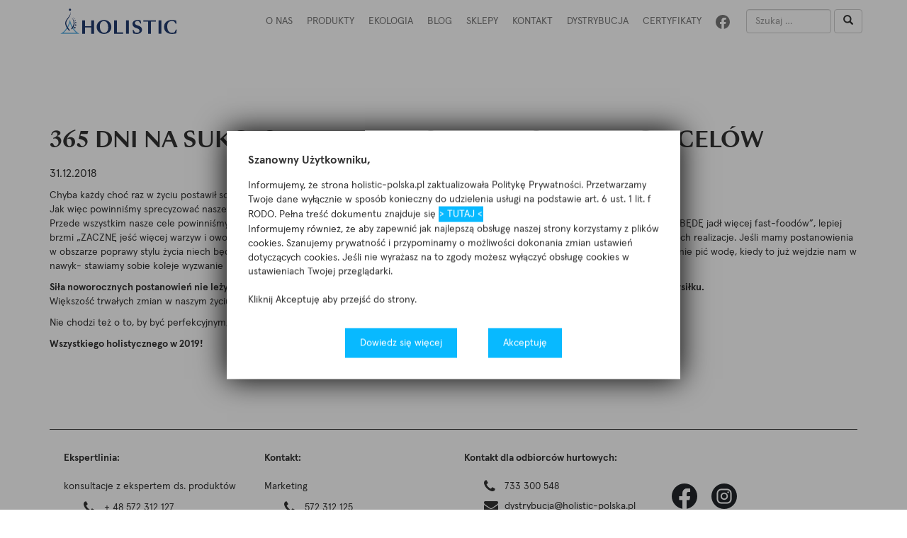

--- FILE ---
content_type: text/html; charset=UTF-8
request_url: http://holistic-polska.pl/365-dni-na-sukces-malymi-krokami-do-wielkich-celow/
body_size: 35286
content:
<!DOCTYPE html>
<html lang="pl-PL">
	<head>
		<meta charset="UTF-8">
        <meta http-equiv="X-UA-Compatible" content="IE=edge">
        <meta name="viewport" content="width=device-width, initial-scale=1">
        <meta name="description" content="Holistic">
        <meta name="keywords" content="Holistic">
        <meta name="author" content="ochenkowski.pl">
        <link rel="shortcut icon" href="http://holistic-polska.pl/wp-content/themes/holistic/favicon.ico" />
		
		<!-- CSS -->
        <link href="http://holistic-polska.pl/wp-content/themes/holistic/assets/css/bootstrap.min.css" rel="stylesheet">

        <!-- FONTS -->
        <link href="https://fonts.googleapis.com/css?family=Roboto:400,500,700,900&amp;subset=latin-ext" rel="stylesheet">
        <link href="http://holistic-polska.pl/wp-content/themes/holistic/assets/css/font-awesome.min.css" rel="stylesheet">
        
        <script>(function(html){html.className = html.className.replace(/\bno-js\b/,'js')})(document.documentElement);</script>
<title>365 dni na sukces! Małymi krokami do wielkich celów &#8211; Holistic</title>
<meta name='robots' content='max-image-preview:large' />
	<!-- Pixel Cat Facebook Pixel Code -->
	<script>
	!function(f,b,e,v,n,t,s){if(f.fbq)return;n=f.fbq=function(){n.callMethod?
	n.callMethod.apply(n,arguments):n.queue.push(arguments)};if(!f._fbq)f._fbq=n;
	n.push=n;n.loaded=!0;n.version='2.0';n.queue=[];t=b.createElement(e);t.async=!0;
	t.src=v;s=b.getElementsByTagName(e)[0];s.parentNode.insertBefore(t,s)}(window,
	document,'script','https://connect.facebook.net/en_US/fbevents.js' );
	fbq( 'init', '183484408886984' );	</script>
	<!-- DO NOT MODIFY -->
	<!-- End Facebook Pixel Code -->
	<link rel="alternate" type="application/rss+xml" title="Holistic &raquo; Kanał z wpisami" href="http://holistic-polska.pl/feed/" />
<link rel="alternate" type="application/rss+xml" title="Holistic &raquo; Kanał z komentarzami" href="http://holistic-polska.pl/comments/feed/" />
<link rel="alternate" type="application/rss+xml" title="Holistic &raquo; 365 dni na sukces! Małymi krokami do wielkich celów Kanał z komentarzami" href="http://holistic-polska.pl/365-dni-na-sukces-malymi-krokami-do-wielkich-celow/feed/" />
		<!-- This site uses the Google Analytics by ExactMetrics plugin v8.11.1 - Using Analytics tracking - https://www.exactmetrics.com/ -->
		<!-- Note: ExactMetrics is not currently configured on this site. The site owner needs to authenticate with Google Analytics in the ExactMetrics settings panel. -->
					<!-- No tracking code set -->
				<!-- / Google Analytics by ExactMetrics -->
		<script type="text/javascript">
window._wpemojiSettings = {"baseUrl":"https:\/\/s.w.org\/images\/core\/emoji\/14.0.0\/72x72\/","ext":".png","svgUrl":"https:\/\/s.w.org\/images\/core\/emoji\/14.0.0\/svg\/","svgExt":".svg","source":{"concatemoji":"http:\/\/holistic-polska.pl\/wp-includes\/js\/wp-emoji-release.min.js?ver=6.2.8"}};
/*! This file is auto-generated */
!function(e,a,t){var n,r,o,i=a.createElement("canvas"),p=i.getContext&&i.getContext("2d");function s(e,t){p.clearRect(0,0,i.width,i.height),p.fillText(e,0,0);e=i.toDataURL();return p.clearRect(0,0,i.width,i.height),p.fillText(t,0,0),e===i.toDataURL()}function c(e){var t=a.createElement("script");t.src=e,t.defer=t.type="text/javascript",a.getElementsByTagName("head")[0].appendChild(t)}for(o=Array("flag","emoji"),t.supports={everything:!0,everythingExceptFlag:!0},r=0;r<o.length;r++)t.supports[o[r]]=function(e){if(p&&p.fillText)switch(p.textBaseline="top",p.font="600 32px Arial",e){case"flag":return s("\ud83c\udff3\ufe0f\u200d\u26a7\ufe0f","\ud83c\udff3\ufe0f\u200b\u26a7\ufe0f")?!1:!s("\ud83c\uddfa\ud83c\uddf3","\ud83c\uddfa\u200b\ud83c\uddf3")&&!s("\ud83c\udff4\udb40\udc67\udb40\udc62\udb40\udc65\udb40\udc6e\udb40\udc67\udb40\udc7f","\ud83c\udff4\u200b\udb40\udc67\u200b\udb40\udc62\u200b\udb40\udc65\u200b\udb40\udc6e\u200b\udb40\udc67\u200b\udb40\udc7f");case"emoji":return!s("\ud83e\udef1\ud83c\udffb\u200d\ud83e\udef2\ud83c\udfff","\ud83e\udef1\ud83c\udffb\u200b\ud83e\udef2\ud83c\udfff")}return!1}(o[r]),t.supports.everything=t.supports.everything&&t.supports[o[r]],"flag"!==o[r]&&(t.supports.everythingExceptFlag=t.supports.everythingExceptFlag&&t.supports[o[r]]);t.supports.everythingExceptFlag=t.supports.everythingExceptFlag&&!t.supports.flag,t.DOMReady=!1,t.readyCallback=function(){t.DOMReady=!0},t.supports.everything||(n=function(){t.readyCallback()},a.addEventListener?(a.addEventListener("DOMContentLoaded",n,!1),e.addEventListener("load",n,!1)):(e.attachEvent("onload",n),a.attachEvent("onreadystatechange",function(){"complete"===a.readyState&&t.readyCallback()})),(e=t.source||{}).concatemoji?c(e.concatemoji):e.wpemoji&&e.twemoji&&(c(e.twemoji),c(e.wpemoji)))}(window,document,window._wpemojiSettings);
</script>
<style type="text/css">
img.wp-smiley,
img.emoji {
	display: inline !important;
	border: none !important;
	box-shadow: none !important;
	height: 1em !important;
	width: 1em !important;
	margin: 0 0.07em !important;
	vertical-align: -0.1em !important;
	background: none !important;
	padding: 0 !important;
}
</style>
	<link rel='stylesheet' id='wp-block-library-css' href='http://holistic-polska.pl/wp-includes/css/dist/block-library/style.min.css?ver=6.2.8' type='text/css' media='all' />
<link rel='stylesheet' id='classic-theme-styles-css' href='http://holistic-polska.pl/wp-includes/css/classic-themes.min.css?ver=6.2.8' type='text/css' media='all' />
<style id='global-styles-inline-css' type='text/css'>
body{--wp--preset--color--black: #000000;--wp--preset--color--cyan-bluish-gray: #abb8c3;--wp--preset--color--white: #ffffff;--wp--preset--color--pale-pink: #f78da7;--wp--preset--color--vivid-red: #cf2e2e;--wp--preset--color--luminous-vivid-orange: #ff6900;--wp--preset--color--luminous-vivid-amber: #fcb900;--wp--preset--color--light-green-cyan: #7bdcb5;--wp--preset--color--vivid-green-cyan: #00d084;--wp--preset--color--pale-cyan-blue: #8ed1fc;--wp--preset--color--vivid-cyan-blue: #0693e3;--wp--preset--color--vivid-purple: #9b51e0;--wp--preset--gradient--vivid-cyan-blue-to-vivid-purple: linear-gradient(135deg,rgba(6,147,227,1) 0%,rgb(155,81,224) 100%);--wp--preset--gradient--light-green-cyan-to-vivid-green-cyan: linear-gradient(135deg,rgb(122,220,180) 0%,rgb(0,208,130) 100%);--wp--preset--gradient--luminous-vivid-amber-to-luminous-vivid-orange: linear-gradient(135deg,rgba(252,185,0,1) 0%,rgba(255,105,0,1) 100%);--wp--preset--gradient--luminous-vivid-orange-to-vivid-red: linear-gradient(135deg,rgba(255,105,0,1) 0%,rgb(207,46,46) 100%);--wp--preset--gradient--very-light-gray-to-cyan-bluish-gray: linear-gradient(135deg,rgb(238,238,238) 0%,rgb(169,184,195) 100%);--wp--preset--gradient--cool-to-warm-spectrum: linear-gradient(135deg,rgb(74,234,220) 0%,rgb(151,120,209) 20%,rgb(207,42,186) 40%,rgb(238,44,130) 60%,rgb(251,105,98) 80%,rgb(254,248,76) 100%);--wp--preset--gradient--blush-light-purple: linear-gradient(135deg,rgb(255,206,236) 0%,rgb(152,150,240) 100%);--wp--preset--gradient--blush-bordeaux: linear-gradient(135deg,rgb(254,205,165) 0%,rgb(254,45,45) 50%,rgb(107,0,62) 100%);--wp--preset--gradient--luminous-dusk: linear-gradient(135deg,rgb(255,203,112) 0%,rgb(199,81,192) 50%,rgb(65,88,208) 100%);--wp--preset--gradient--pale-ocean: linear-gradient(135deg,rgb(255,245,203) 0%,rgb(182,227,212) 50%,rgb(51,167,181) 100%);--wp--preset--gradient--electric-grass: linear-gradient(135deg,rgb(202,248,128) 0%,rgb(113,206,126) 100%);--wp--preset--gradient--midnight: linear-gradient(135deg,rgb(2,3,129) 0%,rgb(40,116,252) 100%);--wp--preset--duotone--dark-grayscale: url('#wp-duotone-dark-grayscale');--wp--preset--duotone--grayscale: url('#wp-duotone-grayscale');--wp--preset--duotone--purple-yellow: url('#wp-duotone-purple-yellow');--wp--preset--duotone--blue-red: url('#wp-duotone-blue-red');--wp--preset--duotone--midnight: url('#wp-duotone-midnight');--wp--preset--duotone--magenta-yellow: url('#wp-duotone-magenta-yellow');--wp--preset--duotone--purple-green: url('#wp-duotone-purple-green');--wp--preset--duotone--blue-orange: url('#wp-duotone-blue-orange');--wp--preset--font-size--small: 13px;--wp--preset--font-size--medium: 20px;--wp--preset--font-size--large: 36px;--wp--preset--font-size--x-large: 42px;--wp--preset--spacing--20: 0.44rem;--wp--preset--spacing--30: 0.67rem;--wp--preset--spacing--40: 1rem;--wp--preset--spacing--50: 1.5rem;--wp--preset--spacing--60: 2.25rem;--wp--preset--spacing--70: 3.38rem;--wp--preset--spacing--80: 5.06rem;--wp--preset--shadow--natural: 6px 6px 9px rgba(0, 0, 0, 0.2);--wp--preset--shadow--deep: 12px 12px 50px rgba(0, 0, 0, 0.4);--wp--preset--shadow--sharp: 6px 6px 0px rgba(0, 0, 0, 0.2);--wp--preset--shadow--outlined: 6px 6px 0px -3px rgba(255, 255, 255, 1), 6px 6px rgba(0, 0, 0, 1);--wp--preset--shadow--crisp: 6px 6px 0px rgba(0, 0, 0, 1);}:where(.is-layout-flex){gap: 0.5em;}body .is-layout-flow > .alignleft{float: left;margin-inline-start: 0;margin-inline-end: 2em;}body .is-layout-flow > .alignright{float: right;margin-inline-start: 2em;margin-inline-end: 0;}body .is-layout-flow > .aligncenter{margin-left: auto !important;margin-right: auto !important;}body .is-layout-constrained > .alignleft{float: left;margin-inline-start: 0;margin-inline-end: 2em;}body .is-layout-constrained > .alignright{float: right;margin-inline-start: 2em;margin-inline-end: 0;}body .is-layout-constrained > .aligncenter{margin-left: auto !important;margin-right: auto !important;}body .is-layout-constrained > :where(:not(.alignleft):not(.alignright):not(.alignfull)){max-width: var(--wp--style--global--content-size);margin-left: auto !important;margin-right: auto !important;}body .is-layout-constrained > .alignwide{max-width: var(--wp--style--global--wide-size);}body .is-layout-flex{display: flex;}body .is-layout-flex{flex-wrap: wrap;align-items: center;}body .is-layout-flex > *{margin: 0;}:where(.wp-block-columns.is-layout-flex){gap: 2em;}.has-black-color{color: var(--wp--preset--color--black) !important;}.has-cyan-bluish-gray-color{color: var(--wp--preset--color--cyan-bluish-gray) !important;}.has-white-color{color: var(--wp--preset--color--white) !important;}.has-pale-pink-color{color: var(--wp--preset--color--pale-pink) !important;}.has-vivid-red-color{color: var(--wp--preset--color--vivid-red) !important;}.has-luminous-vivid-orange-color{color: var(--wp--preset--color--luminous-vivid-orange) !important;}.has-luminous-vivid-amber-color{color: var(--wp--preset--color--luminous-vivid-amber) !important;}.has-light-green-cyan-color{color: var(--wp--preset--color--light-green-cyan) !important;}.has-vivid-green-cyan-color{color: var(--wp--preset--color--vivid-green-cyan) !important;}.has-pale-cyan-blue-color{color: var(--wp--preset--color--pale-cyan-blue) !important;}.has-vivid-cyan-blue-color{color: var(--wp--preset--color--vivid-cyan-blue) !important;}.has-vivid-purple-color{color: var(--wp--preset--color--vivid-purple) !important;}.has-black-background-color{background-color: var(--wp--preset--color--black) !important;}.has-cyan-bluish-gray-background-color{background-color: var(--wp--preset--color--cyan-bluish-gray) !important;}.has-white-background-color{background-color: var(--wp--preset--color--white) !important;}.has-pale-pink-background-color{background-color: var(--wp--preset--color--pale-pink) !important;}.has-vivid-red-background-color{background-color: var(--wp--preset--color--vivid-red) !important;}.has-luminous-vivid-orange-background-color{background-color: var(--wp--preset--color--luminous-vivid-orange) !important;}.has-luminous-vivid-amber-background-color{background-color: var(--wp--preset--color--luminous-vivid-amber) !important;}.has-light-green-cyan-background-color{background-color: var(--wp--preset--color--light-green-cyan) !important;}.has-vivid-green-cyan-background-color{background-color: var(--wp--preset--color--vivid-green-cyan) !important;}.has-pale-cyan-blue-background-color{background-color: var(--wp--preset--color--pale-cyan-blue) !important;}.has-vivid-cyan-blue-background-color{background-color: var(--wp--preset--color--vivid-cyan-blue) !important;}.has-vivid-purple-background-color{background-color: var(--wp--preset--color--vivid-purple) !important;}.has-black-border-color{border-color: var(--wp--preset--color--black) !important;}.has-cyan-bluish-gray-border-color{border-color: var(--wp--preset--color--cyan-bluish-gray) !important;}.has-white-border-color{border-color: var(--wp--preset--color--white) !important;}.has-pale-pink-border-color{border-color: var(--wp--preset--color--pale-pink) !important;}.has-vivid-red-border-color{border-color: var(--wp--preset--color--vivid-red) !important;}.has-luminous-vivid-orange-border-color{border-color: var(--wp--preset--color--luminous-vivid-orange) !important;}.has-luminous-vivid-amber-border-color{border-color: var(--wp--preset--color--luminous-vivid-amber) !important;}.has-light-green-cyan-border-color{border-color: var(--wp--preset--color--light-green-cyan) !important;}.has-vivid-green-cyan-border-color{border-color: var(--wp--preset--color--vivid-green-cyan) !important;}.has-pale-cyan-blue-border-color{border-color: var(--wp--preset--color--pale-cyan-blue) !important;}.has-vivid-cyan-blue-border-color{border-color: var(--wp--preset--color--vivid-cyan-blue) !important;}.has-vivid-purple-border-color{border-color: var(--wp--preset--color--vivid-purple) !important;}.has-vivid-cyan-blue-to-vivid-purple-gradient-background{background: var(--wp--preset--gradient--vivid-cyan-blue-to-vivid-purple) !important;}.has-light-green-cyan-to-vivid-green-cyan-gradient-background{background: var(--wp--preset--gradient--light-green-cyan-to-vivid-green-cyan) !important;}.has-luminous-vivid-amber-to-luminous-vivid-orange-gradient-background{background: var(--wp--preset--gradient--luminous-vivid-amber-to-luminous-vivid-orange) !important;}.has-luminous-vivid-orange-to-vivid-red-gradient-background{background: var(--wp--preset--gradient--luminous-vivid-orange-to-vivid-red) !important;}.has-very-light-gray-to-cyan-bluish-gray-gradient-background{background: var(--wp--preset--gradient--very-light-gray-to-cyan-bluish-gray) !important;}.has-cool-to-warm-spectrum-gradient-background{background: var(--wp--preset--gradient--cool-to-warm-spectrum) !important;}.has-blush-light-purple-gradient-background{background: var(--wp--preset--gradient--blush-light-purple) !important;}.has-blush-bordeaux-gradient-background{background: var(--wp--preset--gradient--blush-bordeaux) !important;}.has-luminous-dusk-gradient-background{background: var(--wp--preset--gradient--luminous-dusk) !important;}.has-pale-ocean-gradient-background{background: var(--wp--preset--gradient--pale-ocean) !important;}.has-electric-grass-gradient-background{background: var(--wp--preset--gradient--electric-grass) !important;}.has-midnight-gradient-background{background: var(--wp--preset--gradient--midnight) !important;}.has-small-font-size{font-size: var(--wp--preset--font-size--small) !important;}.has-medium-font-size{font-size: var(--wp--preset--font-size--medium) !important;}.has-large-font-size{font-size: var(--wp--preset--font-size--large) !important;}.has-x-large-font-size{font-size: var(--wp--preset--font-size--x-large) !important;}
.wp-block-navigation a:where(:not(.wp-element-button)){color: inherit;}
:where(.wp-block-columns.is-layout-flex){gap: 2em;}
.wp-block-pullquote{font-size: 1.5em;line-height: 1.6;}
</style>
<link rel='stylesheet' id='contact-form-7-css' href='http://holistic-polska.pl/wp-content/plugins/contact-form-7/includes/css/styles.css?ver=5.7.7' type='text/css' media='all' />
<link rel='stylesheet' id='twentyseventeen-style-css' href='http://holistic-polska.pl/wp-content/themes/holistic/style.css?ver=6.2.8' type='text/css' media='all' />
<link rel='stylesheet' id='dry_awp_theme_style-css' href='http://holistic-polska.pl/wp-content/plugins/advanced-wp-columns/assets/css/awp-columns.css?ver=6.2.8' type='text/css' media='all' />
<style id='dry_awp_theme_style-inline-css' type='text/css'>
@media screen and (max-width: 1024px) {	.csColumn {		clear: both !important;		float: none !important;		text-align: center !important;		margin-left:  10% !important;		margin-right: 10% !important;		width: 80% !important;	}	.csColumnGap {		display: none !important;	}}
</style>
<script type='text/javascript' src='http://holistic-polska.pl/wp-includes/js/jquery/jquery.min.js?ver=3.6.4' id='jquery-core-js'></script>
<script type='text/javascript' src='http://holistic-polska.pl/wp-includes/js/jquery/jquery-migrate.min.js?ver=3.4.0' id='jquery-migrate-js'></script>
<link rel="https://api.w.org/" href="http://holistic-polska.pl/wp-json/" /><link rel="alternate" type="application/json" href="http://holistic-polska.pl/wp-json/wp/v2/posts/1700" /><link rel="EditURI" type="application/rsd+xml" title="RSD" href="http://holistic-polska.pl/xmlrpc.php?rsd" />
<link rel="wlwmanifest" type="application/wlwmanifest+xml" href="http://holistic-polska.pl/wp-includes/wlwmanifest.xml" />
<meta name="generator" content="WordPress 6.2.8" />
<link rel="canonical" href="http://holistic-polska.pl/365-dni-na-sukces-malymi-krokami-do-wielkich-celow/" />
<link rel='shortlink' href='http://holistic-polska.pl/?p=1700' />
<link rel="alternate" type="application/json+oembed" href="http://holistic-polska.pl/wp-json/oembed/1.0/embed?url=http%3A%2F%2Fholistic-polska.pl%2F365-dni-na-sukces-malymi-krokami-do-wielkich-celow%2F" />
<link rel="alternate" type="text/xml+oembed" href="http://holistic-polska.pl/wp-json/oembed/1.0/embed?url=http%3A%2F%2Fholistic-polska.pl%2F365-dni-na-sukces-malymi-krokami-do-wielkich-celow%2F&#038;format=xml" />
<link rel="pingback" href="http://holistic-polska.pl/xmlrpc.php">
<style type="text/css">.recentcomments a{display:inline !important;padding:0 !important;margin:0 !important;}</style>        
        <!-- Facebook Pixel Code -->
		<script>
		!function(f,b,e,v,n,t,s){if(f.fbq)return;n=f.fbq=function(){n.callMethod?
		n.callMethod.apply(n,arguments):n.queue.push(arguments)};if(!f._fbq)f._fbq=n;
		n.push=n;n.loaded=!0;n.version='2.0';n.queue=[];t=b.createElement(e);t.async=!0;
		t.src=v;s=b.getElementsByTagName(e)[0];s.parentNode.insertBefore(t,s)}(window,
		document,'script','https://connect.facebook.net/en_US/fbevents.js');
		fbq('init', '1110160029112043'); // Insert your pixel ID here.
		fbq('track', 'PageView');
		</script>
		<noscript><img height="1" width="1" style="display:none"
		src="https://www.facebook.com/tr?id=1110160029112043&ev=PageView&noscript=1"
		/></noscript>
		<!-- DO NOT MODIFY -->
		<!-- End Facebook Pixel Code -->
        
	</head>
	<body class="post-template-default single single-post postid-1700 single-format-standard has-header-image has-sidebar colors-light">
		<header>
							<nav id="site-navigation" class="navbar navbar-default navbar-fixed-top" role="navigation" aria-label="Górne menu">
  <div class="container">
    <div class="navbar-header">
      <button type="button" class="navbar-toggle collapsed" data-toggle="collapse" data-target="#mainNav" aria-expanded="false">
        <span class="sr-only">Uruchom nawigację</span>
        <span class="icon-bar"></span>
        <span class="icon-bar"></span>
        <span class="icon-bar"></span>
      </button>
      <a class="navbar-brand" href="/" title="Holistic">
        <!--<img src="http://holistic-polska.pl/wp-content/themes/holistic/assets/img/navbarLogo2.png" alt="Holistic">-->
    <img src="http://holistic-polska.pl/wp-content/themes/holistic/assets/img/holistic_logo.svg" width="165px" height="36px" alt="Holistic">
      </a>
    </div>
    <div class="collapse navbar-collapse" id="mainNav">
      

<form role="search" method="get" class="search-form navbar-form navbar-right" action="http://holistic-polska.pl/">
	<div class="form-group">
		<input type="search" id="search-form-696f9054c4922" class="search-field form-control" placeholder="Szukaj &hellip;" value="" name="s" />
	</div>
	
	<button type="submit" class="search-submit btn btn-default"><span class="glyphicon glyphicon-search" aria-hidden="true"></span></button>
</form>




<!--
<form class="navbar-form navbar-right">
	<div class="form-group">
	  <input type="text" class="form-control" placeholder="Szukaj">
	</div>
	<button type="submit" class="btn btn-default"><span class="glyphicon glyphicon-search" aria-hidden="true"></span></button>
</form>
-->













      <a href="https://www.facebook.com/Holistic-Polska-378865275822714/" class="navbar-link navbar-right navbarFbLink" target="_blank">
    <img src="/wp-content/themes/holistic/assets/img/facebook_menu_icon.svg" height="20px" width="20px" alt="facebook icon">
        <!--<i class="fa fa-facebook-official" aria-hidden="true"></i>-->
      </a>
      <ul id="top-menu" class="nav navbar-nav navbar-right"><li id="menu-item-3629" class="menu-item menu-item-type-post_type menu-item-object-page menu-item-3629"><a href="http://holistic-polska.pl/wyobraz-sobie-ze-masz-moc-zmieniania-swiata-2/">O NAS</a></li>
<li id="menu-item-604" class="menu-item menu-item-type-post_type menu-item-object-page menu-item-has-children menu-item-604"><a href="http://holistic-polska.pl/produkty/">Produkty<svg class="icon icon-angle-down" aria-hidden="true" role="img"> <use href="#icon-angle-down" xlink:href="#icon-angle-down"></use> </svg></a>
<ul class="sub-menu">
	<li id="menu-item-104" class="menu-item menu-item-type-taxonomy menu-item-object-product_category menu-item-104"><a href="http://holistic-polska.pl/produkty/dla-sportowcow/">Dla sportowców</a></li>
	<li id="menu-item-105" class="menu-item menu-item-type-taxonomy menu-item-object-product_category menu-item-105"><a href="http://holistic-polska.pl/produkty/uklad-pokarmowy/">Układ pokarmowy</a></li>
	<li id="menu-item-106" class="menu-item menu-item-type-taxonomy menu-item-object-product_category menu-item-106"><a href="http://holistic-polska.pl/produkty/mineraly/">Składniki mineralne</a></li>
	<li id="menu-item-107" class="menu-item menu-item-type-taxonomy menu-item-object-product_category menu-item-107"><a href="http://holistic-polska.pl/produkty/produkty-funkcyjne/">Produkty funkcyjne</a></li>
	<li id="menu-item-108" class="menu-item menu-item-type-taxonomy menu-item-object-product_category menu-item-108"><a href="http://holistic-polska.pl/produkty/rownowaga-kwasowo-zasadowa/">Równowaga kwasowo zasadowa</a></li>
	<li id="menu-item-109" class="menu-item menu-item-type-taxonomy menu-item-object-product_category menu-item-109"><a href="http://holistic-polska.pl/produkty/witaminy/">Witaminy</a></li>
	<li id="menu-item-103" class="menu-item menu-item-type-taxonomy menu-item-object-product_category menu-item-103"><a href="http://holistic-polska.pl/produkty/detoks/">Detoks</a></li>
	<li id="menu-item-259" class="menu-item menu-item-type-taxonomy menu-item-object-product_category menu-item-259"><a href="http://holistic-polska.pl/produkty/produkty-uzupelniajace/">Produkty uzupełniające</a></li>
	<li id="menu-item-260" class="menu-item menu-item-type-taxonomy menu-item-object-product_category menu-item-260"><a href="http://holistic-polska.pl/produkty/super-food/">Super Food</a></li>
	<li id="menu-item-4634" class="menu-item menu-item-type-taxonomy menu-item-object-product_category menu-item-4634"><a href="http://holistic-polska.pl/produkty/odpornosc/">Odporność</a></li>
	<li id="menu-item-4635" class="menu-item menu-item-type-taxonomy menu-item-object-product_category menu-item-4635"><a href="http://holistic-polska.pl/produkty/stres/">Stres</a></li>
</ul>
</li>
<li id="menu-item-3537" class="menu-item menu-item-type-post_type menu-item-object-page menu-item-3537"><a href="http://holistic-polska.pl/ekologia/">Ekologia</a></li>
<li id="menu-item-85" class="menu-item menu-item-type-post_type menu-item-object-page menu-item-85"><a href="http://holistic-polska.pl/blog/">BLOG</a></li>
<li id="menu-item-614" class="menu-item menu-item-type-post_type menu-item-object-page menu-item-614"><a href="http://holistic-polska.pl/gdzie-kupic/">SKLEPY</a></li>
<li id="menu-item-140" class="menu-item menu-item-type-custom menu-item-object-custom menu-item-140"><a href="#footer">Kontakt</a></li>
<li id="menu-item-3662" class="menu-item menu-item-type-post_type menu-item-object-page menu-item-3662"><a href="http://holistic-polska.pl/dystrybucja/">DYSTRYBUCJA</a></li>
<li id="menu-item-1472" class="menu-item menu-item-type-custom menu-item-object-custom menu-item-1472"><a href="/certyfikaty">Certyfikaty</a></li>
</ul>    </div>
  </div>
</nav><!-- #site-navigation -->
			        </header>
		<main>
			<div class="popupPrivacyPolicyBG"></div>
			<div class="popupPrivacyPolicy">
				<span class="popupPrivacyPolicyTitle">Szanowny Użytkowniku,</span>
				<p> Informujemy, że strona holistic-polska.pl zaktualizowała Politykę Prywatności. Przetwarzamy Twoje dane wyłącznie w sposób konieczny do udzielenia usługi na podstawie art. 6 ust. 1 lit. f RODO. Pełna treść dokumentu znajduje się <a style="padding: 0 0 0 0px;" href="https://holistic-polska.pl/polityka-prywatnosci/" target="_blank">> TUTAJ <</a> <br />
				Informujemy również, że aby zapewnić jak najlepszą obsługę naszej strony korzystamy z plików cookies. Szanujemy prywatność i przypominamy o możliwości dokonania zmian ustawień dotyczących cookies. Jeśli nie wyrażasz na to zgody możesz wyłączyć obsługę cookies w ustawieniach Twojej przeglądarki.<br />
				<br />
				Kliknij Akceptuję aby przejść do strony.</p>
				<div class="popupPrivacyPolicyButtons">
					<a href="http://holistic-polska.pl/polityka-prywatnosci/" title="Dowiedz się więcej" class="popupPrivacyPolicyMore">Dowiedz się więcej</a>
					<a href="#" title="Akceptuję" class="popupPrivacyPolicyClose">Akceptuję</a>
				</div>
			</div>
		

				
		
	<div class="container">
		<div class="subpage singleNewsSubpage">
			<div class="row">
				<div class="col-xs-12">
					<strong class="sugpageTitle">365 dni na sukces! Małymi krokami do wielkich celów</strong>					<span class="newsTileDate">31.12.2018</span>					<div class="singlePostContent">
						<p>Chyba każdy choć raz w życiu postawił sobie jakieś<strong> noworoczne wyzwanie</strong>. Nie zawsze było ono skazane na sukces i tak… do następnego razu.<br />
Jak więc powinniśmy sprecyzować nasze marzenia i plany, aby przekuć je za 365 dni na sukces?<br />
Przede wszystkim nasze cele powinniśmy<strong> formułować pozytywnie</strong>. Niech to to ni<strong>e będzie lista zakazów i nakazów</strong> jakie sobie narzucimy np. „NIE BĘDĘ jadł więcej fast-foodów”, lepiej brzmi „ZACZNĘ jeść więcej warzyw i owoców”. Niech nasze postanowienia będą drogą ewolucji, a nie rewolucji, bo wtedy mamy małe szanse na ich realizacje. Jeśli mamy postanowienia w obszarze poprawy stylu życia niech będą to małe kroki, które doprowadzą nas na koniec roku do dobrej kondycji np. w styczniu zacznę regularnie pić wodę, kiedy to już wejdzie nam w nawyk- stawiamy sobie koleje wyzwanie np. nauczę się nie wychodzić rano z domu bez śniadania.</p>
<p><strong> Siła noworocznych postanowień nie leży w natychmiastowym efekcie, ale w zmianie sposobu myślenia i w motywacji do podjęcia owocnego wysiłku.</strong><br />
Większość trwałych zmian w naszym życiu dokonuje się nie w wyniku nagłego zdarzenia, tylko w wyniku naszej pracy.</p>
<p>Nie chodzi też o to, by być perfekcyjnym, chodzi o to aby starać się być &#8222;najlepszą wersją siebie&#8221;.</p>
<p><strong>Wszystkiego holistycznego w 2019!</strong></p>
					</div>
				</div>

			</div>
		</div>
	</div>
	
	
	
	
	

	

	
		
	

	



	</main>
	<footer id="footer">
		<div class="container">
			<div class="footerInnerContainer">
				<div class="row">
				<div class="col-sm-3">
						<strong class="footerSectionTitle">Ekspertlinia:</strong>
						<p>konsultacje z ekspertem ds. produktów</p>
						<p class="footerPhone">
							<i class="fa fa-phone footerContactIcon" aria-hidden="true"></i>
							<span class="footerContactValue">+ 48 572 312 127</span>
						</p>
						<!--<p style="padding-left: 28px;">
						&bull; poniedziałek i piątek: 17:00-20:00<br />
						&bull; wtorek i środa: 9:00 - 13:00
						</p>-->
						<!--<p class="footerEmail">
							<i class="fa fa-envelope footerContactIcon" aria-hidden="true"></i>
							<a href="mailto:ekspert@holistic-polska.pl" title="ekspert@holistic-polska.pl" class="footerContactValue">ekspert@holistic-polska.pl</a>
						</p>-->
						<!--<p class="footerAddress">
							<i class="fa fa-map-marker footerContactIcon" aria-hidden="true"></i>
							<span class="footerContactValue">
								Holistic Sweden AB <br>
								Drottninggatan 24, 602 24 Norrköping
							</span>
						</p>-->
					</div>
					<div class="col-sm-3">
						<strong class="footerSectionTitle">Kontakt:</strong>
						<p>Marketing</p>
						<p class="footerPhone">
							<i class="fa fa-phone footerContactIcon" aria-hidden="true"></i>
							<span class="footerContactValue">572 312 125</span>
						</p>
						<p class="footerEmail">
							<i class="fa fa-envelope footerContactIcon" aria-hidden="true"></i>
							<a href="mailto:kontakt@holistic-polska.pl" title="kontakt@holistic-polska.pl" class="footerContactValue">kontakt@holistic-polska.pl</a>
						</p>
						<p class="footerAddress">
							<i class="fa fa-map-marker footerContactIcon" aria-hidden="true"></i>
							<span class="footerContactValue">
								Holistic Poland sp. z o.o.<br>
								Ul. Tadeusza Makowskiego 2,<br>
								02-784 Warszawa
							</span>
						</p>
					</div>
					<div class="col-sm-3">
						<strong class="footerSectionTitle">Kontakt dla odbiorców hurtowych:</strong>
						<p class="footerPhone">
							<i class="fa fa-phone footerContactIcon" aria-hidden="true"></i>
							<span class="footerContactValue">733 300 548<br />
							<!--(informacja produktowa)--></span>
						</p>
						<p class="footerEmail">
							<i class="fa fa-envelope footerContactIcon" aria-hidden="true"></i>
							<a href="mailto:dystrybucja@holistic-polska.pl" title="dystrybucja@holistic-polska.pl" class="footerContactValue">dystrybucja@holistic-polska.pl</a>
						</p>
					</div>
					<div class="col-sm-3">
						<!--<strong class="footerSectionTitle">Zapisz się do newslettera</strong>-->
												<!--<form class="newsletterForm">
							<div class="form-group">
								<input class="form-control" placeholder="Adres e-mail" type="text">
							</div>
							<button type="submit" class="btn btn-default">
								<span class="fa fa-paper-plane" aria-hidden="true"></span>
							</button>
						</form>-->
						<ul class="footerSocials">
							<li>
								<a href="https://www.facebook.com/Holistic-Polska-378865275822714/" title="Holistic na Facebooku" target="_blank">
								<img src="/wp-content/themes/holistic/assets/img/facebook_icon.png" alt="facebook icon" style="margin-right: 20px;">
								<!--<a href="https://www.facebook.com/Holistic-Polska-378865275822714/" title="Holistic na Facebooku" class="footerSocialLink" target="_blank">
									<i class="fa fa-facebook" aria-hidden="true"></i>-->
								</a>
							</li>
							<li>
									<a href="https://www.instagram.com/holisticpolska/" title="Holistic na Instagramie" target="_blank">
									<img src="/wp-content/themes/holistic/assets/img/instagram_icon.png" alt="facebook icon" style="margin-right: 20px;">
								<!--<a href="https://www.instagram.com/holisticpolska/" title="Holistic na Instagramie" class="footerSocialLink" target="_blank">
									<i class="fa fa-instagram" aria-hidden="true"></i>-->
								</a>
							</li>
							<!--<li>
								<a href="#" title="Holistic na Instagramie" class="footerSocialLink" target="_blank">
									<i class="fa fa-instagram" aria-hidden="true"></i>
								</a>
							</li>
							<li>
								<a href="#" title="Holistic na Google+" class="footerSocialLink" target="_blank">
									<i class="fa fa-google-plus" aria-hidden="true"></i>
								</a>
							</li>
							<li>
								<a href="#" title="Holistic na YouTube" class="footerSocialLink" target="_blank">
									<i class="fa fa-youtube-play" aria-hidden="true"></i>
								</a>
							</li>-->
						</ul>
					</div>
					<div class="col-xs-12">
					
						<div class="privacyPolicyLinkCont">
							<i class="fa fa-paper-plane footerContactIcon" aria-hidden="true"></i>
							<a href="/regulamin-newsletter" title="Regulamin newslettera" class="privacyPolicyLink">Regulamin newslettera</a>
						</div>
						
						<div class="privacyPolicyLinkCont">
							<i class="fa fa-shield footerContactIcon" aria-hidden="true"></i>
							<a href="http://holistic-polska.pl/polityka-prywatnosci/" title="Polityka prywatności" class="privacyPolicyLink">Polityka prywatności</a>
						</div>
					</div>
				</div>
			</div>
		</div>
	</footer>
	

				<!--</nav>-->
			
<script type='text/javascript' src='http://holistic-polska.pl/wp-content/plugins/contact-form-7/includes/swv/js/index.js?ver=5.7.7' id='swv-js'></script>
<script type='text/javascript' id='contact-form-7-js-extra'>
/* <![CDATA[ */
var wpcf7 = {"api":{"root":"http:\/\/holistic-polska.pl\/wp-json\/","namespace":"contact-form-7\/v1"}};
/* ]]> */
</script>
<script type='text/javascript' src='http://holistic-polska.pl/wp-content/plugins/contact-form-7/includes/js/index.js?ver=5.7.7' id='contact-form-7-js'></script>
<script type='text/javascript' src='http://holistic-polska.pl/wp-includes/js/comment-reply.min.js?ver=6.2.8' id='comment-reply-js'></script>
<script type='text/javascript' id='fca_pc_client_js-js-extra'>
/* <![CDATA[ */
var fcaPcEvents = [{"triggerType":"post","trigger":["all"],"parameters":{"content_name":"{post_title}","content_type":"product","content_ids":"{post_id}"},"event":"ViewContent","delay":"0","scroll":"0","apiAction":"track","ID":"bffca001-75aa-4ffa-b09e-f9dab40efad6"}];
var fcaPcPost = {"title":"365 dni na sukces! Ma\u0142ymi krokami do wielkich cel\u00f3w","type":"post","id":"1700","categories":["Nowo\u015bci"]};
var fcaPcOptions = {"pixel_types":["Facebook Pixel"],"ajax_url":"http:\/\/holistic-polska.pl\/wp-admin\/admin-ajax.php","debug":"","edd_currency":"USD","nonce":"de5510ae3b","utm_support":"","user_parameters":"","edd_enabled":"","edd_delay":"0","woo_enabled":"","woo_delay":"0","video_enabled":""};
/* ]]> */
</script>
<script type='text/javascript' src='http://holistic-polska.pl/wp-content/plugins/facebook-conversion-pixel/pixel-cat.min.js?ver=3.0.2' id='fca_pc_client_js-js'></script>
<script type='text/javascript' src='http://holistic-polska.pl/wp-content/plugins/facebook-conversion-pixel/video.js?ver=6.2.8' id='fca_pc_video_js-js'></script>
<script src="https://ajax.googleapis.com/ajax/libs/jquery/1.11.2/jquery.min.js"></script>
<script src="http://holistic-polska.pl/wp-content/themes/holistic/assets/js/bootstrap.min.js"></script>
<script src="http://holistic-polska.pl/wp-content/themes/holistic/assets/js/js.cookie.js"></script>
<script src="http://holistic-polska.pl/wp-content/themes/holistic/assets/js/script.js"></script>

</body>
</html>
